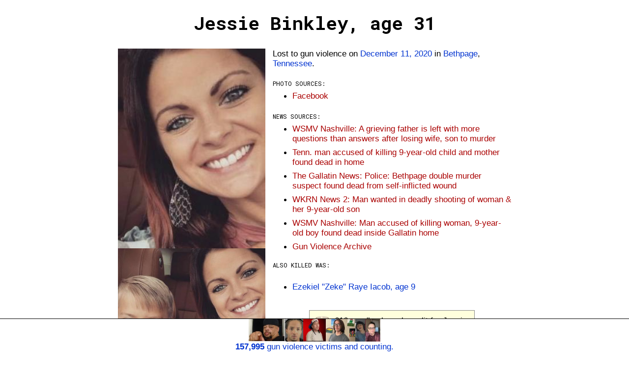

--- FILE ---
content_type: text/html;charset=UTF-8
request_url: https://gunmemorial.org/2020/12/11/jessie-binkley
body_size: 17859
content:
<!DOCTYPE html>
<html  lang="en">
<head>
  <meta charset="utf-8"/>
<meta name="viewport" content="width=device-width, initial-scale=1"/>
  <link rel="canonical" href="https://gunmemorial.org/2020/12/11/jessie-binkley" />
<link rel="amphtml" href="https://gunmemorial.org/amp/2020/12/11/jessie-binkley" />
  <link rel="stylesheet" type="text/css" href="/css/main.css" media="all" />
  <link rel="stylesheet" type="text/css" href="/css/sk-circle.css" media="all" />
<link rel="shortcut icon" type="image/x-icon" href="/favicon.ico" />
  <title>Jessie Binkley, age 31</title>

  <!-- twitter card -->
  <meta name="twitter:card" content="summary" />
  <meta name="twitter:site" content="@GunMemorial" />
  <meta name="twitter:title" content="Jessie Binkley, age 31" />
  <meta name="twitter:description" content="Lost to gun violence on December 11, 2020 in Bethpage, Tennessee.  Click to light a candle, post a photo, or tell the world about Jessie." />
  <meta name="twitter:image" content="https://s3.amazonaws.com/gunmemorial-media/photo/237979.jpg" />

  <!-- facebook card -->
  <meta property="fb:app_id"             content="161443557556881" />
  <meta property="og:url"                content="https://gunmemorial.org/2020/12/11/jessie-binkley" />
  <meta property="og:type"               content="article" />
  <meta property="og:title"              content="Jessie Binkley, age 31" />
  <meta property="og:description"        content="Lost to gun violence on December 11, 2020 in Bethpage, Tennessee.  Click to light a candle, post a photo, or tell the world about Jessie." />
  <meta property="og:image" content="https://gunmemorial.org/og_image?victimId=405672"/>
<meta property="og:image:width" content="1200"/>
<meta property="og:image:height" content="630"/><!--
  <meta property="place:location:latitude"  content="36.5407" />
  <meta property="place:location:longitude" content="-86.3791" />
  -->
<!--[if lt IE 9]>
  <script src="//ajax.googleapis.com/ajax/libs/jquery/1.8.3/jquery.min.js"></script>
  <![endif]-->
  <!--[if (gte IE 9) | (!IE)]><!-->
  <script src="//ajax.googleapis.com/ajax/libs/jquery/3.7.1/jquery.min.js"></script>
  <!--<![endif]-->

  <style>
  

    body{
      word-wrap: break-word; /* so long urls dont stretch div width on Safari */
      padding:10px
    }
    .single-col{
      width:800px;
      overflow:auto; 
    }
    @media only screen and (max-width: 840px) {
      .single-col{
        width: auto;
        padding-left:20px;
        padding-right:20px;
      }
    }

    #edit-link{
      float:left
    }
    #pencil-img{
      float:left;margin-right:10px;height:40px;
    }
    #candle-img{
      height:40px;float:left;margin-right:10px
    }
    #candle-spinner{
      display:none;
    }
    #project-info{
      width:100%; float:left
    }
    .no-top-margin{
      margin-top:0
    }
    #latest-victim-block{
      display:inline-block; vertical-align:top; padding:5px
    }
    .footer{
      height: 70px;
    }
    .footer p{
      margin-top:-4px
    }
    .footer img{
      height:46px;
    }
    #talk-icon{
      height: 25px; position:relative; top:8px;
    }
    #already-lit-candle{
      display:none;
    }
    .small-italic{
      font-style:italic; font-size:10pt
    }
    </style>






  <link href='https://fonts.googleapis.com/css?family=Roboto+Mono:400,100,700,500,300' rel='stylesheet' type='text/css'/>
  <!-- Google tag (gtag.js) -->
  <script async="true" src="https://www.googletagmanager.com/gtag/js?id=G-SEPEM0BKT9"></script>
  <script>
    // Send page view only in the main frame, not in an iframe, to avoid duplicate views.
    let gtagConfig = {};
    if (window.frameElement !== null || "" == "true") {
      gtagConfig["send_page_view"] = false;
    }
    console.log(gtagConfig);
    window.dataLayer = window.dataLayer || [];
    function gtag(){dataLayer.push(arguments);}
    gtag('js', new Date());
    gtag('config', 'G-SEPEM0BKT9', gtagConfig);
  </script><script type="application/ld+json">
  
    {
      "@context": "http://schema.org",
      "@type": "Person",
      "mainEntityOfPage": "https://gunmemorial.org/2020/12/11/jessie-binkley",
      "name": "Jessie Binkley",
      "description": "Age 31. Lost to gun violence on December 11, 2020 in Bethpage, Tennessee.  Click to light a candle, post a photo, or tell the world about Jessie.",
    
      "gender": "Female",
    
      "image": {
        "type": "ImageObject",
        "url": "https://s3.amazonaws.com/gunmemorial-media/photo/237979.jpg",
        "width": 256,
        "height": 347
      },
    
      "deathDate": "2020-12-11",
      "deathPlace": {"address":"Bethpage, Tennessee"}
    }
    </script>

  </head>

<body>
<div id="full-height-wrapper">

<h1>Jessie Binkley, age 31</h1>
  <div class="single-col">
    <div class="photo-pane">
  <a href="https://s3.amazonaws.com/gunmemorial-media/photo/237979.jpg">
          <img src="https://s3.amazonaws.com/gunmemorial-media/photo/237979.jpg" alt="photo" id="" class="victim-photo"/></a>
  <a href="https://s3.amazonaws.com/gunmemorial-media/photo/237978.jpg">
          <img src="https://s3.amazonaws.com/gunmemorial-media/photo/237978.jpg" alt="photo" id="" class="victim-photo"/></a>
  <a href="https://s3.amazonaws.com/gunmemorial-media/photo/237981.jpg">
          <img src="https://media.gunmemorial.org/photo_thumb/800w/237981.jpg" alt="photo" id="" class="victim-photo"/></a>
  <div class="center">
        <p class="better-photo">You can <a target="_blank" href="/public_post.jsp?victim=405672">
          post a photo of Jessie</a>.</p>
      </div>
  </div>
    <p class="no-top-margin">
      Lost to gun violence&nbsp;on <a href="/2020/12/11">December 11, 2020</a> in <a href="/TN/bethpage">Bethpage</a>, <a href="/TN">Tennessee</a>.
    </p>
  <p class="key">Photo sources:</p>
    <ul>
      <li><a rel="follow" href="https://www.facebook.com/burtstaggsnews/posts/1822825774544214" class="subtle">
                    Facebook
                  </a></li>
      </ul>
<p class="key">News sources:</p>
  <ul>
    <li><a rel="nofollow" href="https://www.wsmv.com/news/a-grieving-father-is-left-with-more-questions-than-answers-after-losing-wife-son-to/article_4070732e-41b1-11eb-aa73-8fe6f2d0f796.html?block_id=998328" class="subtle">WSMV Nashville: A grieving father is left with more questions than answers after losing wife, son to murder</a></li>
    <li><a rel="nofollow" href="https://www.msn.com/en-us/news/crime/tenn-man-accused-of-killing-9-year-old-child-and-mother-found-dead-in-home/ar-BB1bStUs" class="subtle">Tenn. man accused of killing 9-year-old child and mother found dead in home</a></li>
    <li><a rel="nofollow" href="https://www.gallatinnews.com/news/authorities-seek-bethpage-double-murder-suspect/article_f32c24fe-3ccf-11eb-ba82-ebb59ec7927b.html" class="subtle">The Gallatin News: Police: Bethpage double murder suspect found dead from self-inflicted wound</a></li>
    <li><a rel="nofollow" href="https://www.wkrn.com/news/crime-tracker/man-wanted-in-deadly-shooting-of-9-year-old-boy-his-mother/" class="subtle">WKRN News 2: Man wanted in deadly shooting of woman &amp; her 9-year-old son</a></li>
    <li><a rel="nofollow" href="https://www.wsmv.com/news/authorities-search-for-man-wanted-in-deadly-shootings-of-9-year-old-his-mom/article_d8301d58-3ccb-11eb-97c3-f7767b5aa9af.html?block_id=998328" class="subtle">WSMV Nashville: Man accused of killing woman, 9-year-old boy found dead inside Gallatin home</a></li>
    <li><a rel="nofollow" class="subtle" href="https://www.gunviolencearchive.org/incident/1876009">
            Gun Violence Archive</a></li>
    </ul>
<p><span class="key">
      Also killed
      was:</span></p>
    <ul>
      <li>
          <a href="/2020/12/11/ezekiel-zeke-raye-iacob">Ezekiel "Zeke" Raye Iacob, age 9</a>
            </li>
      </ul>
  <div class="center">
    <div class="callout">
      <img src="/img/votive_candle.png" alt="" id="candle-img" class=""/><span id="num-candles">616</span> candles have been lit for Jessie.<br/>
      <span id="light-candle">
          <a href="/light_candle.jsp?id=405672" rel="nofollow">Light a candle</a> for Jessie.
        </span>
      <span id="already-lit-candle">
        <p>The people with the most candles in the past 24 hours are <a href="/">featured</a> on our homepage.</p>
<p style="margin-bottom:0"><a href="https://www.facebook.com/dialog/share?app_id=161443557556881&display=page&href=https%3A%2F%2Fgunmemorial.org%2F2020%2F12%2F11%2Fjessie-binkley&redirect_uri=https%3A%2F%2Fgunmemorial.org%2F2020%2F12%2F11%2Fjessie-binkley">Ask your friends to light a candle</a> or
  come back tomorrow to light another candle for Jessie.</p></span>
      <div id="candle-spinner" class="sk-circle">
        <div class="sk-circle1 sk-child"></div>
        <div class="sk-circle2 sk-child"></div>
        <div class="sk-circle3 sk-child"></div>
        <div class="sk-circle4 sk-child"></div>
        <div class="sk-circle5 sk-child"></div>
        <div class="sk-circle6 sk-child"></div>
        <div class="sk-circle7 sk-child"></div>
        <div class="sk-circle8 sk-child"></div>
        <div class="sk-circle9 sk-child"></div>
        <div class="sk-circle10 sk-child"></div>
        <div class="sk-circle11 sk-child"></div>
        <div class="sk-circle12 sk-child"></div>
      </div>
    </div>
  </div>
<script type="text/javascript">
    var alreadyLit = false;
    var numCandles = 616;

    function updateCandles() {
      $('#num-candles').text(numCandles);
      if (alreadyLit) {
        $('#light-candle').hide();
        $('#already-lit-candle').show();
      } else {
        $('#light-candle').show();
        $('#already-lit-candle').hide();
      }
    }
    updateCandles();

    $('#light-candle a').click(function() {
      $('#light-candle').hide();
      $('#candle-spinner').show();
      $.post('/doLightCandle?victim=405672', null, function(){
        $('#candle-spinner').hide();
        numCandles++;
        alreadyLit = true;
        updateCandles();
        gtag('event', 'candle', {
          path: '2020/12/11/jessie-binkley'
        });
      });
      // Set timer to allow candle lighting again in 20 hours.
      // 20 hours will work well in most cases, including for people who visit around the same time every day.
      setTimeout(function () {
        alreadyLit = false;
        updateCandles();
      }, 1000*3600*20);
      // don't follow link
      return false;
    });
  </script>

<div id="profile">
  <p style="font-style:italic; font-size:10pt; margin-bottom:0">
    
      You can add to Jessie&apos;s profile:
    </p>
  <ul style="list-style:none">
  <li>
      <span class="key">Nickname:</span>
      <div class="tag">
            <a class="moderate" answer-id="710129" answer="Jay"
               question="Nickname" downvote="false" href="#">
              <span class="count">3</span>
              <img src="/img/thumbs_up.png"/>
            </a>
          <span class="answer">Jay</span>
          <a class="tag-x moderate" answer-id="710129" downvote="true" href="#">
              <img src="/img/trash.png"/>
            </a>
          </div>
        <div class="tag"><a class="add-tag" question="Nickname" href="#">+</a></div>
      </li>
    <li>
      <span class="key">Number of children:</span>
      <div class="tag">
            <a class="moderate" answer-id="710130" answer="3"
               question="Number of children" downvote="false" href="#">
              <span class="count">4</span>
              <img src="/img/thumbs_up.png"/>
            </a>
          <span class="answer">3</span>
          <a class="tag-x moderate" answer-id="710130" downvote="true" href="#">
              <img src="/img/trash.png"/>
            </a>
          </div>
        <div class="tag">
            <a class="moderate" answer-id="979573" answer="2"
               question="Number of children" downvote="false" href="#">
              <span class="count">3</span>
              <img src="/img/thumbs_up.png"/>
            </a>
          <span class="answer">2</span>
          <a class="tag-x moderate" answer-id="979573" downvote="true" href="#">
              <img src="/img/trash.png"/>
            </a>
          </div>
        <div class="tag"><a class="add-tag" question="Number of children" href="#">+</a></div>
      </li>
    <li>
      <span class="key">Personality:</span>
      <div class="tag"><a class="add-tag" question="Personality" href="#">+</a></div>
      </li>
    <li>
      <span class="key">Occupation:</span>
      <div class="tag"><a class="add-tag" question="Occupation" href="#">+</a></div>
      </li>
    <li>
      <span class="key">Workplace:</span>
      <div class="tag"><a class="add-tag" question="Workplace" href="#">+</a></div>
      </li>
    <li>
      <span class="key">Schools attended:</span>
      <div class="tag"><a class="add-tag" question="Schools attended" href="#">+</a></div>
      </li>
    <li>
      <span class="key">Comments:</span>
      <div class="tag"><a class="add-tag" question="Comments" href="#">+</a></div>
      </li>
    </ul>
  <script>
    function disableInteraction(tag) {
        $(tag).find("a").css("filter", "grayscale(100%)");
        $(tag).find("a").css("-webkit-filter", "grayscale(100%)");
        $(tag).find(".tag-x").hide();
    };

    // handle tag moderation clicks
    $('a.moderate').click(function (){
        moderate(this);
        return false; // dont follow link
    });
    function moderate(anchor) {
        downvote = $(anchor).attr('downvote');
        answerId = $(anchor).attr('answer-id');
        tag = $(anchor).parent();
        modCount = $(anchor).find('.count');
        if (downvote == "true") {
            if (!confirm('Permanently delete "'+$(tag).find('.answer').text()+'"?')) {
                return;
            }
        }
        $.post('/poll/doModerateAnswer?answer='+answerId+'&downvote='+downvote)
            .done(function (){
                if (downvote == "false") {
                    // increment likes
                    $(modCount).text(parseInt($(modCount).text())+1);
                }
                gtag('event', 'moderate-answer-' + (downvote == "true" ? "down" : "up"), {
                  path: '2020/12/11/jessie-binkley'
                });
            })
            .always(function (){
                if (downvote == "true") {
                    // remove tag
                    $(tag).hide();
                }
                disableInteraction(tag)
            });
    };

    // handle click on new tags
    $('a.add-tag').click(function (){
        plusTag = $(this).parent();
        question = $(this).attr('question');
        var answer = prompt('Enter your new information for "' + question + '". This is for people who knew the victim. If you did not know the victim, then please just light a candle to express your condolences. All comments are reviewed by our volunteers before being posted publicly.', "");
        answer = answer.trim();
        if (answer == null || answer.length == 0) {
            return false;
        }
        if (answer.length > 100) {
            alert('Your answer must be shorter than 100 letters. Please try again.');
            return false;
        }

        // post answer
        $.post('/poll/doAnswerQuestion?victim=405672&question='+encodeURIComponent(question)+'&answer='+encodeURIComponent(answer))
            .done(function (){
                // add tag
                let textDiv = document.createElement("div");
                textDiv.setAttribute("class", "tag");
                textDiv.appendChild(document.createTextNode(answer)); // this escapes HTML
                $(textDiv).insertBefore(plusTag);
                gtag('event', 'add-answer', {
                  path: '2020/12/11/jessie-binkley'
                });
            });

        return false;
    });

  </script>
 </div><div class="center">
    <div class="callout callout-talk">
    <a href="https://talk.gunmemorial.org">
      <img src="/img/talk.png" alt="talk" id="talk-icon" class=""/>
       about losing someone to gun violence:</a>
      <ul>
        <li><a href="https://talk.gunmemorial.org/t/losing-my-only-son">Losing my only son</a></li>
        <li><a href="https://talk.gunmemorial.org/t/a-long-9-years">A long 9 years!</a></li>
        <li><a href="https://talk.gunmemorial.org/t/would-you-have-a-conversation-with-the-person-who-murdered-your-loved-one">Would you have a conversation with the person who murdered your loved one?</a></li>
        <li><a href="https://talk.gunmemorial.org/t/praying-for-all">Praying for ALL</a></li>
        </ul>
    </div></div><p class="key">Other nearby fatal shootings:</p>
    <ul>
    <li>
        <a href="/2025/10/21/james-purnell-bubba-brinkley-sr">
              <span class="red">Bethpage, TN</span>
              <small>- October 21, 2025</small>
            </a>
          </li>
    <li>
        <a href="/2014/12/03/danthony-hall">
              <span class="red">Bethpage, TN</span>
              <small>- December 3, 2014</small>
            </a>
          </li>
    </ul>
  </div></div><div class="footer">
    <a target="_self" href="/">
      <span class="font-size-zero">
        <img src="https://media.gunmemorial.org/photo_thumb/100/579469.jpg" alt="" id="" class=""/><img src="https://media.gunmemorial.org/photo_thumb/100/579676.jpg" alt="" id="" class=""/><img src="https://media.gunmemorial.org/photo_thumb/100/579471.jpg" alt="" id="" class=""/><img src="https://media.gunmemorial.org/photo_thumb/100/579463.jpg" alt="" id="" class=""/><img src="https://media.gunmemorial.org/photo_thumb/100/579496.jpg" alt="" id="" class=""/><img src="https://media.gunmemorial.org/photo_thumb/100/579467.jpg" alt="" id="" class=""/></span>
      <p><b>157,995</b> gun violence victims and counting.</p>
    </a>
  </div><script src="/js/photo_modal.js"></script>
  
</body>
</html>